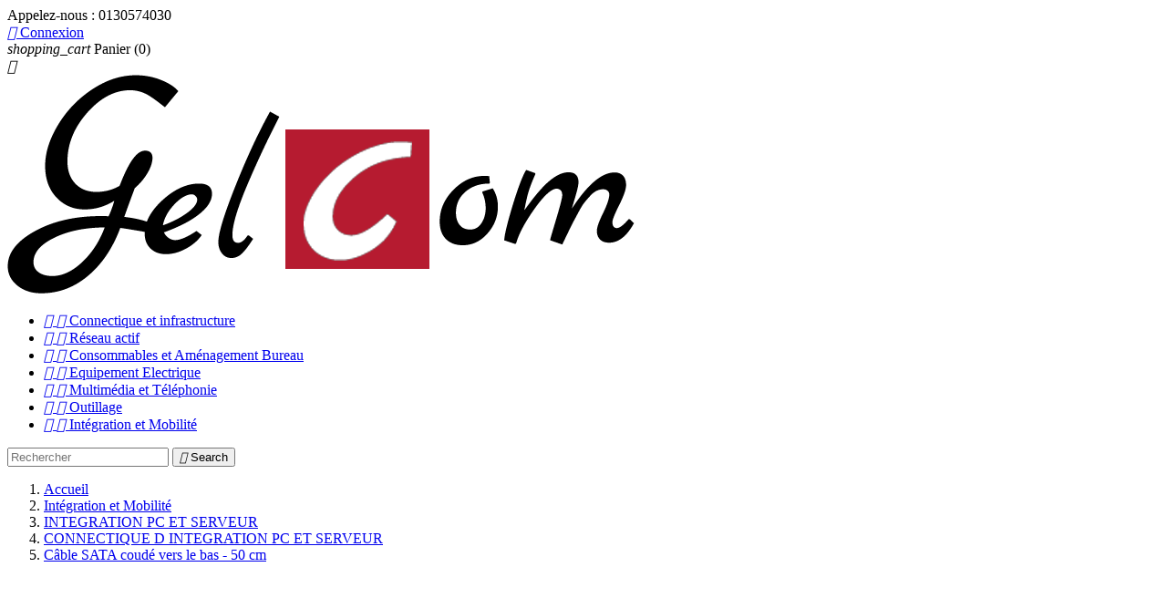

--- FILE ---
content_type: text/html; charset=utf-8
request_url: http://gelcom.fr/connectique-d-integration-pc-et-serveur/4173-cable-sata-coude-vers-le-bas-50-cm.html
body_size: 9224
content:
<!doctype html>
<html lang="fr">

  <head>
    
      
  <meta charset="utf-8">



  <meta http-equiv="x-ua-compatible" content="ie=edge">



  <link rel="canonical" href="http://gelcom.fr/connectique-d-integration-pc-et-serveur/4173-cable-sata-coude-vers-le-bas-50-cm.html">

  <title>Câble SATA coudé vers le bas - 50 cm</title>
   <meta property="og:title" content="Boutique Gelcom">
    <meta property="og:url" content="http://www.gelcom.fr" />
    <meta property="og:type" content="website">
    <meta property="og:description" content="Boutique en ligne Gelcom. Connectique, imagerie, bagagerie, consommables et bien plus pour des tarifs très compétitifs.">
    <meta property="og:image" content="http://gelcom.fr/logo2.png">
  <meta name="description" content="">
  <meta name="keywords" content="">
      
        



  <meta name="viewport" content="width=device-width, initial-scale=1">



  <link rel="icon" type="image/vnd.microsoft.icon" href="/img/favicon.ico?1527341593">
  <link rel="shortcut icon" type="image/x-icon" href="/img/favicon.ico?1527341593">




    <link rel="stylesheet" href="http://gelcom.fr/themes/classic/assets/css/theme.css" type="text/css" media="all">
  <link rel="stylesheet" href="http://gelcom.fr/js/jquery/ui/themes/base/minified/jquery-ui.min.css" type="text/css" media="all">
  <link rel="stylesheet" href="http://gelcom.fr/js/jquery/ui/themes/base/minified/jquery.ui.theme.min.css" type="text/css" media="all">
  <link rel="stylesheet" href="http://gelcom.fr/modules/ps_imageslider/css/homeslider.css" type="text/css" media="all">
  <link rel="stylesheet" href="http://gelcom.fr/themes/classic/assets/css/custom.css" type="text/css" media="all">




  

  <script type="text/javascript">
        var prestashop = {"cart":{"products":[],"totals":{"total":{"type":"total","label":"Total","amount":0,"value":"0,00\u00a0\u20ac"}},"subtotals":{"products":{"type":"products","label":"Sous-total","amount":0,"value":"0,00\u00a0\u20ac"},"discounts":null,"shipping":{"type":"shipping","label":"Livraison","amount":0,"value":"gratuit"},"tax":null},"products_count":0,"summary_string":"0 articles","labels":{"tax_short":"(TTC)","tax_long":"(TTC)"},"id_address_delivery":0,"id_address_invoice":0,"is_virtual":false,"vouchers":{"allowed":0,"added":[]},"discounts":[],"minimalPurchase":0,"minimalPurchaseRequired":""},"currency":{"name":"euro","iso_code":"EUR","iso_code_num":"978","sign":"\u20ac"},"customer":{"lastname":null,"firstname":null,"email":null,"last_passwd_gen":null,"birthday":null,"newsletter":null,"newsletter_date_add":null,"ip_registration_newsletter":null,"optin":null,"website":null,"company":null,"siret":null,"ape":null,"outstanding_allow_amount":0,"max_payment_days":0,"note":null,"is_guest":0,"id_shop":null,"id_shop_group":null,"id_default_group":1,"date_add":null,"date_upd":null,"reset_password_token":null,"reset_password_validity":null,"id":null,"is_logged":false,"gender":{"type":null,"name":null,"id":null},"risk":{"name":null,"color":null,"percent":null,"id":null},"addresses":[]},"language":{"name":"Fran\u00e7ais (French)","iso_code":"fr","locale":"fr-FR","language_code":"fr","is_rtl":"0","date_format_lite":"d\/m\/Y","date_format_full":"d\/m\/Y H:i:s","id":1},"page":{"title":"","canonical":null,"meta":{"title":"C\u00e2ble SATA coud\u00e9 vers le bas - 50 cm","description":"","keywords":"","robots":"index"},"page_name":"product","body_classes":{"lang-fr":true,"lang-rtl":false,"country-FR":true,"currency-EUR":true,"layout-full-width":true,"page-product":true,"tax-display-enabled":true,"product-id-4173":true,"product-C\u00e2ble SATA coud\u00e9 vers le bas - 50 cm":true,"product-id-category-1051":true,"product-id-manufacturer-0":true,"product-id-supplier-0":true,"product-available-for-order":true},"admin_notifications":[]},"shop":{"name":"Gelcom","email":"contact@gelcom.fr","registration_number":"","long":false,"lat":false,"logo":"\/img\/prestashop-logo-1527341228.jpg","stores_icon":"\/img\/logo_stores.png","favicon":"\/img\/favicon.ico","favicon_update_time":"1527341593","address":{"formatted":"Gelcom<br>6 rue Michel Chasles<br>28130 MAINTENON<br>France","address1":"6 rue Michel Chasles","address2":"","postcode":"28130","city":"MAINTENON","state":null,"country":"France"},"phone":"0130574030","fax":""},"urls":{"base_url":"http:\/\/gelcom.fr\/","current_url":"http:\/\/gelcom.fr\/connectique-d-integration-pc-et-serveur\/4173-cable-sata-coude-vers-le-bas-50-cm.html","shop_domain_url":"http:\/\/gelcom.fr","img_ps_url":"http:\/\/gelcom.fr\/img\/","img_cat_url":"http:\/\/gelcom.fr\/img\/c\/","img_lang_url":"http:\/\/gelcom.fr\/img\/l\/","img_prod_url":"http:\/\/gelcom.fr\/img\/p\/","img_manu_url":"http:\/\/gelcom.fr\/img\/m\/","img_sup_url":"http:\/\/gelcom.fr\/img\/su\/","img_ship_url":"http:\/\/gelcom.fr\/img\/s\/","img_store_url":"http:\/\/gelcom.fr\/img\/st\/","img_col_url":"http:\/\/gelcom.fr\/img\/co\/","img_url":"http:\/\/gelcom.fr\/themes\/classic\/assets\/img\/","css_url":"http:\/\/gelcom.fr\/themes\/classic\/assets\/css\/","js_url":"http:\/\/gelcom.fr\/themes\/classic\/assets\/js\/","pic_url":"http:\/\/gelcom.fr\/upload\/","pages":{"address":"http:\/\/gelcom.fr\/adresse","addresses":"http:\/\/gelcom.fr\/adresses","authentication":"http:\/\/gelcom.fr\/connexion","cart":"http:\/\/gelcom.fr\/panier","category":"http:\/\/gelcom.fr\/index.php?controller=category","cms":"http:\/\/gelcom.fr\/index.php?controller=cms","contact":"http:\/\/gelcom.fr\/nous-contacter","discount":"http:\/\/gelcom.fr\/reduction","guest_tracking":"http:\/\/gelcom.fr\/suivi-commande-invite","history":"http:\/\/gelcom.fr\/historique-commandes","identity":"http:\/\/gelcom.fr\/identite","index":"http:\/\/gelcom.fr\/","my_account":"http:\/\/gelcom.fr\/mon-compte","order_confirmation":"http:\/\/gelcom.fr\/confirmation-commande","order_detail":"http:\/\/gelcom.fr\/index.php?controller=order-detail","order_follow":"http:\/\/gelcom.fr\/suivi-commande","order":"http:\/\/gelcom.fr\/commande","order_return":"http:\/\/gelcom.fr\/index.php?controller=order-return","order_slip":"http:\/\/gelcom.fr\/avoirs","pagenotfound":"http:\/\/gelcom.fr\/page-introuvable","password":"http:\/\/gelcom.fr\/recuperation-mot-de-passe","pdf_invoice":"http:\/\/gelcom.fr\/index.php?controller=pdf-invoice","pdf_order_return":"http:\/\/gelcom.fr\/index.php?controller=pdf-order-return","pdf_order_slip":"http:\/\/gelcom.fr\/index.php?controller=pdf-order-slip","prices_drop":"http:\/\/gelcom.fr\/promotions","product":"http:\/\/gelcom.fr\/index.php?controller=product","search":"http:\/\/gelcom.fr\/recherche","sitemap":"http:\/\/gelcom.fr\/plan-site","stores":"http:\/\/gelcom.fr\/magasins","supplier":"http:\/\/gelcom.fr\/fournisseur","register":"http:\/\/gelcom.fr\/connexion?create_account=1","order_login":"http:\/\/gelcom.fr\/commande?login=1"},"theme_assets":"\/themes\/classic\/assets\/","actions":{"logout":"http:\/\/gelcom.fr\/?mylogout="}},"configuration":{"display_taxes_label":true,"low_quantity_threshold":3,"is_b2b":false,"is_catalog":false,"show_prices":true,"opt_in":{"partner":true},"quantity_discount":{"type":"discount","label":"R\u00e9duction"},"voucher_enabled":0,"return_enabled":0,"number_of_days_for_return":14},"field_required":[],"breadcrumb":{"links":[{"title":"Accueil","url":"http:\/\/gelcom.fr\/"},{"title":"Int\u00e9gration et Mobilit\u00e9","url":"http:\/\/gelcom.fr\/405-integration-et-mobilite"},{"title":"INTEGRATION PC ET SERVEUR","url":"http:\/\/gelcom.fr\/1046-integration-pc-et-serveur"},{"title":"CONNECTIQUE D INTEGRATION PC ET SERVEUR","url":"http:\/\/gelcom.fr\/1051-connectique-d-integration-pc-et-serveur"},{"title":"C\u00e2ble SATA coud\u00e9 vers le bas - 50 cm","url":"http:\/\/gelcom.fr\/connectique-d-integration-pc-et-serveur\/4173-cable-sata-coude-vers-le-bas-50-cm.html"}],"count":5},"link":{"protocol_link":"http:\/\/","protocol_content":"http:\/\/"},"time":1769017497,"static_token":"d0f042895e67a16d8440e9346f5089f7","token":"5e149927b32ef62d95c377979beb3af5"};
      </script>



  



    
  <meta property="og:type" content="product">
  <meta property="og:url" content="http://gelcom.fr/connectique-d-integration-pc-et-serveur/4173-cable-sata-coude-vers-le-bas-50-cm.html">
  <meta property="og:title" content="Câble SATA coudé vers le bas - 50 cm">
  <meta property="og:site_name" content="Gelcom">
  <meta property="og:description" content="">
  <meta property="og:image" content="http://gelcom.fr/4076-large_default/cable-sata-coude-vers-le-bas-50-cm.jpg">
  <meta property="product:pretax_price:amount" content="2.47">
  <meta property="product:pretax_price:currency" content="EUR">
  <meta property="product:price:amount" content="2.96">
  <meta property="product:price:currency" content="EUR">
    <meta property="product:weight:value" content="0.020000">
  <meta property="product:weight:units" content="kg">
  
  </head>

  <body id="product" class="lang-fr country-fr currency-eur layout-full-width page-product tax-display-enabled product-id-4173 product-cable-sata-coude-vers-le-bas-50-cm product-id-category-1051 product-id-manufacturer-0 product-id-supplier-0 product-available-for-order">

    
      
    

    <main>
      
              

      <header id="header">
        
          
  <div class="header-banner">
    
  </div>



  <nav class="header-nav noPrint">
    <div class="container">
        <div class="row">
          <div class="hidden-sm-down">
            <div class="col-md-4 col-xs-12">
              <div id="_desktop_contact_link">
  <div id="contact-link">
          
      Appelez-nous : <span>0130574030</span>
      </div>
</div>

            </div>
            <div class="col-md-8 right-nav">
                <div id="_desktop_user_info">
  <div class="user-info">
          <a
        href="http://gelcom.fr/mon-compte"
        title="Identifiez-vous"
        rel="nofollow"
      >
        <i class="material-icons">&#xE7FF;</i>
        <span class="hidden-sm-down">Connexion</span>
      </a>
      </div>
</div>
<div id="_desktop_cart">
  <div class="blockcart cart-preview inactive" data-refresh-url="//gelcom.fr/module/ps_shoppingcart/ajax">
    <div class="header">
              <i class="material-icons shopping-cart">shopping_cart</i>
        <span class="hidden-sm-down">Panier</span>
        <span class="cart-products-count">(0)</span>
          </div>
  </div>
</div>

            </div>
          </div>
          <div class="hidden-md-up text-sm-center mobile">
            <div class="float-xs-left" id="menu-icon">
              <i class="material-icons d-inline">&#xE5D2;</i>
            </div>
            <div class="float-xs-right" id="_mobile_cart"></div>
            <div class="float-xs-right" id="_mobile_user_info"></div>
            <div class="top-logo" id="_mobile_logo"></div>
            <div class="clearfix"></div>
          </div>
        </div>
    </div>
  </nav>



  <div class="header-top">
    <div class="container">
       <div class="row">
        <div class="col-md-2 hidden-sm-down" id="_desktop_logo">
                            <a href="http://gelcom.fr/">
                  <img class="logo img-responsive" src="/img/prestashop-logo-1527341228.jpg" alt="Gelcom">
                </a>
                    </div>
        <div class="col-md-10 col-sm-12 position-static">
          <div class="row">
            



<div class="menu col-lg-8 col-md-7 js-top-menu position-static hidden-sm-down" id="_desktop_top_menu">
              <ul class="top-menu noPrint" id="top-menu" data-depth="0">
                    <li class="category" id="category-400">
                          <a
                class="dropdown-item"
                href="http://gelcom.fr/400-connectique-et-infrastructure" data-depth="0"
                              >
                                  
                                    <span class="float-xs-right hidden-md-up">
                    <span data-target="#top_sub_menu_31728" data-toggle="collapse" class="navbar-toggler collapse-icons">
                      <i class="material-icons add">&#xE313;</i>
                      <i class="material-icons remove">&#xE316;</i>
                    </span>
                  </span>
                                Connectique et infrastructure
              </a>
              
                          </li>
                    <li class="category" id="category-401">
                          <a
                class="dropdown-item"
                href="http://gelcom.fr/401-reseau-actif" data-depth="0"
                              >
                                  
                                    <span class="float-xs-right hidden-md-up">
                    <span data-target="#top_sub_menu_85158" data-toggle="collapse" class="navbar-toggler collapse-icons">
                      <i class="material-icons add">&#xE313;</i>
                      <i class="material-icons remove">&#xE316;</i>
                    </span>
                  </span>
                                Réseau actif
              </a>
              
                          </li>
                    <li class="category" id="category-406">
                          <a
                class="dropdown-item"
                href="http://gelcom.fr/406-consommables-et-amenagement-bureau" data-depth="0"
                              >
                                  
                                    <span class="float-xs-right hidden-md-up">
                    <span data-target="#top_sub_menu_54541" data-toggle="collapse" class="navbar-toggler collapse-icons">
                      <i class="material-icons add">&#xE313;</i>
                      <i class="material-icons remove">&#xE316;</i>
                    </span>
                  </span>
                                Consommables et Aménagement Bureau
              </a>
              
                          </li>
                    <li class="category" id="category-402">
                          <a
                class="dropdown-item"
                href="http://gelcom.fr/402-equipement-electrique" data-depth="0"
                              >
                                  
                                    <span class="float-xs-right hidden-md-up">
                    <span data-target="#top_sub_menu_72306" data-toggle="collapse" class="navbar-toggler collapse-icons">
                      <i class="material-icons add">&#xE313;</i>
                      <i class="material-icons remove">&#xE316;</i>
                    </span>
                  </span>
                                Equipement Electrique
              </a>
              
                          </li>
                    <li class="category" id="category-403">
                          <a
                class="dropdown-item"
                href="http://gelcom.fr/403-multimedia-et-telephonie" data-depth="0"
                              >
                                  
                                    <span class="float-xs-right hidden-md-up">
                    <span data-target="#top_sub_menu_55353" data-toggle="collapse" class="navbar-toggler collapse-icons">
                      <i class="material-icons add">&#xE313;</i>
                      <i class="material-icons remove">&#xE316;</i>
                    </span>
                  </span>
                                Multimédia et Téléphonie
              </a>
              
                          </li>
                    <li class="category" id="category-404">
                          <a
                class="dropdown-item"
                href="http://gelcom.fr/404-outillage" data-depth="0"
                              >
                                  
                                    <span class="float-xs-right hidden-md-up">
                    <span data-target="#top_sub_menu_67388" data-toggle="collapse" class="navbar-toggler collapse-icons">
                      <i class="material-icons add">&#xE313;</i>
                      <i class="material-icons remove">&#xE316;</i>
                    </span>
                  </span>
                                Outillage
              </a>
              
                          </li>
                    <li class="category" id="category-405">
                          <a
                class="dropdown-item"
                href="http://gelcom.fr/405-integration-et-mobilite" data-depth="0"
                              >
                                  
                                    <span class="float-xs-right hidden-md-up">
                    <span data-target="#top_sub_menu_40022" data-toggle="collapse" class="navbar-toggler collapse-icons">
                      <i class="material-icons add">&#xE313;</i>
                      <i class="material-icons remove">&#xE316;</i>
                    </span>
                  </span>
                                Intégration et Mobilité
              </a>
              
                          </li>
              </ul>
    
    <div class="clearfix"></div>
</div>
<!-- Block search module TOP -->
<div id="search_widget" class="col-lg-4 col-md-5 col-sm-12 search-widget noPrint" data-search-controller-url="//gelcom.fr/recherche">
	<form method="get" action="//gelcom.fr/recherche">
		<input type="hidden" name="controller" value="search">
		<input type="text" name="s" value="" placeholder="Rechercher" aria-label="Search">
		<button type="submit">
			<i class="material-icons search">&#xE8B6;</i>
      <span class="hidden-xl-down">Search</span>
		</button>
	</form>
</div>
<!-- /Block search module TOP -->

            <div class="clearfix"></div>
          </div>
        </div>
      </div>
      <div id="mobile_top_menu_wrapper" class="row hidden-md-up" style="display:none;">
        <div class="js-top-menu mobile" id="_mobile_top_menu"></div>
        <div class="js-top-menu-bottom">
          <div id="_mobile_currency_selector"></div>
          <div id="_mobile_language_selector"></div>
          <div id="_mobile_contact_link"></div>
        </div>
      </div>
    </div>
  </div>
  

        
      </header>

      
        
<aside id="notifications">
  <div class="container">
    
    
    
      </div>
</aside>
      

      <section id="wrapper">
        
        <div class="container">
          
            <nav data-depth="5" class="breadcrumb hidden-sm-down">
  <ol itemscope itemtype="http://schema.org/BreadcrumbList">
          
        <li itemprop="itemListElement" itemscope itemtype="http://schema.org/ListItem">
          <a itemprop="item" href="http://gelcom.fr/">
            <span itemprop="name">Accueil</span>
          </a>
          <meta itemprop="position" content="1">
        </li>
      
          
        <li itemprop="itemListElement" itemscope itemtype="http://schema.org/ListItem">
          <a itemprop="item" href="http://gelcom.fr/405-integration-et-mobilite">
            <span itemprop="name">Intégration et Mobilité</span>
          </a>
          <meta itemprop="position" content="2">
        </li>
      
          
        <li itemprop="itemListElement" itemscope itemtype="http://schema.org/ListItem">
          <a itemprop="item" href="http://gelcom.fr/1046-integration-pc-et-serveur">
            <span itemprop="name">INTEGRATION PC ET SERVEUR</span>
          </a>
          <meta itemprop="position" content="3">
        </li>
      
          
        <li itemprop="itemListElement" itemscope itemtype="http://schema.org/ListItem">
          <a itemprop="item" href="http://gelcom.fr/1051-connectique-d-integration-pc-et-serveur">
            <span itemprop="name">CONNECTIQUE D INTEGRATION PC ET SERVEUR</span>
          </a>
          <meta itemprop="position" content="4">
        </li>
      
          
        <li itemprop="itemListElement" itemscope itemtype="http://schema.org/ListItem">
          <a itemprop="item" href="http://gelcom.fr/connectique-d-integration-pc-et-serveur/4173-cable-sata-coude-vers-le-bas-50-cm.html">
            <span itemprop="name">Câble SATA coudé vers le bas - 50 cm</span>
          </a>
          <meta itemprop="position" content="5">
        </li>
      
      </ol>
</nav>
          

          

          
  <div id="content-wrapper">
    

  <section id="main" itemscope itemtype="https://schema.org/Product">
    <meta itemprop="url" content="http://gelcom.fr/connectique-d-integration-pc-et-serveur/4173-cable-sata-coude-vers-le-bas-50-cm.html">

    <div class="row">
      <div class="col-md-6">
        
          <section class="page-content" id="content">
            
              
                <ul class="product-flags">
                                  </ul>
              

              
                <div class="images-container">
  
    <div class="product-cover">
      <img class="js-qv-product-cover" src="http://gelcom.fr/4076-large_default/cable-sata-coude-vers-le-bas-50-cm.jpg" alt="" title="" style="width:100%;" itemprop="image">
      <div class="layer hidden-sm-down" data-toggle="modal" data-target="#product-modal">
        <i class="material-icons zoom-in">&#xE8FF;</i>
      </div>
    </div>
  

  
    <div class="js-qv-mask mask">
      <ul class="product-images js-qv-product-images">
                  <li class="thumb-container">
            <img
              class="thumb js-thumb  selected "
              data-image-medium-src="http://gelcom.fr/4076-medium_default/cable-sata-coude-vers-le-bas-50-cm.jpg"
              data-image-large-src="http://gelcom.fr/4076-large_default/cable-sata-coude-vers-le-bas-50-cm.jpg"
              src="http://gelcom.fr/4076-home_default/cable-sata-coude-vers-le-bas-50-cm.jpg"
              alt=""
              title=""
              width="100"
              itemprop="image"
            >
          </li>
              </ul>
    </div>
  
</div>

              
              <div class="scroll-box-arrows">
                <i class="material-icons left">&#xE314;</i>
                <i class="material-icons right">&#xE315;</i>
              </div>

            
          </section>
        
        </div>
        <div class="col-md-6">
          
            
            <div>
                <span class="refGh">Référence produit : </span>
                <span class="badge"> 99435135</span>
            </div> 
            <div class="spaceGh"></div>
              <h1 class="h1" itemprop="name">Câble SATA coudé vers le bas - 50 cm</h1>
            
          
          
              <div class="product-prices noPrint">
    
          

    
      <div
        class="product-price h5 "
        itemprop="offers"
        itemscope
        itemtype="https://schema.org/Offer"
      >
        <link itemprop="availability" href="https://schema.org/InStock"/>
        <meta itemprop="priceCurrency" content="EUR">

        <div class="current-price">
          <span itemprop="price" content="2.96">2,96 €</span>

                  </div>

        

                                             <span class="ttc">TTC</span>
                        
      </div>
    

    
     
        <p class="product-without-taxes">
          ( 2.47 € <span class="htgh">HT</span>  ) 
        </p>
     
    

    
          

    
          

    

    <div class="tax-shipping-delivery-label">

      
      
          </div>
  </div>
            
          
          <div class="product-information">
            
              <div id="product-description-short-4173" itemprop="description"></div>
            

            
            <div class="product-actions noPrint">
              
                <form action="http://gelcom.fr/panier" method="post" id="add-to-cart-or-refresh">
                  <input type="hidden" name="token" value="d0f042895e67a16d8440e9346f5089f7">
                  <input type="hidden" name="id_product" value="4173" id="product_page_product_id">
                  <input type="hidden" name="id_customization" value="0" id="product_customization_id">

                  
                    <div class="product-variants">
  </div>
                  

                  
                                      

                  
                    <section class="product-discounts">
  </section>
                  

                  
                    <div class="product-add-to-cart">
      <span class="control-label">Quantité</span>

    
      <div class="product-quantity">
        <div class="qty">
          <input
            type="text"
            name="qty"
            id="quantity_wanted"
            value="1"
            class="input-group"
            min="1"
          >
        </div>

        <div class="add">
          <button
            class="btn btn-primary add-to-cart"
            data-button-action="add-to-cart"
            type="submit"
                      >
            <i class="material-icons shopping-cart">&#xE547;</i>
            Ajouter au panier
          </button>

          
            <span id="product-availability">
                          </span>
          

        </div>
      </div>
      <div class="clearfix"></div>
    

    
      <p class="product-minimal-quantity">
              </p>
    
  </div>
                  

                  
                    <div class="product-additional-info">
  
      <div class="social-sharing">
      <span>Partager</span>
      <ul>
                  <li class="facebook icon-gray"><a href="http://www.facebook.com/sharer.php?u=http://gelcom.fr/connectique-d-integration-pc-et-serveur/4173-cable-sata-coude-vers-le-bas-50-cm.html" class="text-hide" title="Partager" target="_blank" class="text-hide">Partager</a></li>
                  <li class="twitter icon-gray"><a href="https://twitter.com/intent/tweet?text=Câble SATA coudé vers le bas - 50 cm http://gelcom.fr/connectique-d-integration-pc-et-serveur/4173-cable-sata-coude-vers-le-bas-50-cm.html" class="text-hide" title="Tweet" target="_blank" class="text-hide">Tweet</a></li>
                  <li class="googleplus icon-gray"><a href="https://plus.google.com/share?url=http://gelcom.fr/connectique-d-integration-pc-et-serveur/4173-cable-sata-coude-vers-le-bas-50-cm.html" class="text-hide" title="Google+" target="_blank" class="text-hide">Google+</a></li>
                  <li class="pinterest icon-gray"><a href="http://www.pinterest.com/pin/create/button/?media=http://gelcom.fr/4076/cable-sata-coude-vers-le-bas-50-cm.jpg&amp;url=http://gelcom.fr/connectique-d-integration-pc-et-serveur/4173-cable-sata-coude-vers-le-bas-50-cm.html" class="text-hide" title="Pinterest" target="_blank" class="text-hide">Pinterest</a></li>
                      
      <li class="print icon-gray">

        <a href="" onClick="window.print();return false" title="Imprimer"></a>

      </li>

      </ul>

    </div>
  

</div>
                  

                  
                    <input class="product-refresh ps-hidden-by-js" name="refresh" type="submit" value="Rafraîchir">
                  
                </form>

              

            </div>

            
                <div id="block-reassurance" class="noPrint">
    <ul>
              <li>
          <div class="block-reassurance-item">
            <img src="http://gelcom.fr/modules/blockreassurance/img/ic_verified_user_black_36dp_1x.png" alt="Garanties sécurité (Notre société et notre dépôt sont basés en France)">
            <span class="h6">Garanties sécurité (Notre société et notre dépôt sont basés en France)</span>
          </div>
        </li>
              <li>
          <div class="block-reassurance-item">
            <img src="http://gelcom.fr/modules/blockreassurance/img/ic_local_shipping_black_36dp_1x.png" alt="Politique de livraison (Envoi de votre commande sous 24H suivant la livraison)">
            <span class="h6">Politique de livraison (Envoi de votre commande sous 24H suivant la livraison)</span>
          </div>
        </li>
              <li>
          <div class="block-reassurance-item">
            <img src="http://gelcom.fr/modules/blockreassurance/img/ic_swap_horiz_black_36dp_1x.png" alt=" Politique SAV (Support après vente à votre disposition)">
            <span class="h6"> Politique SAV (Support après vente à votre disposition)</span>
          </div>
        </li>
          </ul>
  </div>

            

            
              <div class="tabs">
                <ul class="nav nav-tabs" role="tablist">
                                      <li class="nav-item">
                       <a
                         class="nav-link active"
                         data-toggle="tab"
                         href="#description"
                         role="tab"
                         aria-controls="description"
                          aria-selected="true">Description</a>
                    </li>
                                    <li class="nav-item">
                    <a
                      class="nav-link"
                      data-toggle="tab"
                      href="#product-details"
                      role="tab"
                      aria-controls="product-details"
                      >Détails du produit</a>
                  </li>
                                                    </ul>

                <div class="tab-content" id="tab-content">
                 <div class="tab-pane fade in active" id="description" role="tabpanel">
                   
                     <div class="product-description">Ce câble SATA permet le raccordement de tous composants de type disques durs, disques SSD ou lecteurs optiques SATA (Serial ATA) à une carte mère ou à une carte contrôleur supportant la technologie SATA.
Compatible SATA, SATA 2 et SATA 3.0 (6 Gb/s).
 
 
Caractéristiques principales : 
 * Connecteur(s) en entrée : 1x Serial ATA
 * Connecteur(s) en sortie : 1x Serial ATA Coudé Bas
 * Longueur du câble : 50 cm</div>
                   
                 </div>

                 
                   <div class="tab-pane fade"
     id="product-details"
     data-product="{&quot;id_shop_default&quot;:&quot;1&quot;,&quot;id_manufacturer&quot;:&quot;0&quot;,&quot;id_supplier&quot;:&quot;0&quot;,&quot;reference&quot;:&quot;99435135&quot;,&quot;is_virtual&quot;:&quot;0&quot;,&quot;id_category_default&quot;:&quot;1051&quot;,&quot;on_sale&quot;:&quot;0&quot;,&quot;online_only&quot;:&quot;0&quot;,&quot;ecotax&quot;:&quot;0.000000&quot;,&quot;minimal_quantity&quot;:&quot;1&quot;,&quot;price&quot;:2.96,&quot;unity&quot;:&quot;&quot;,&quot;unit_price_ratio&quot;:&quot;0.000000&quot;,&quot;additional_shipping_cost&quot;:&quot;0.00&quot;,&quot;customizable&quot;:&quot;0&quot;,&quot;text_fields&quot;:&quot;0&quot;,&quot;uploadable_files&quot;:&quot;0&quot;,&quot;redirect_type&quot;:&quot;&quot;,&quot;id_type_redirected&quot;:&quot;0&quot;,&quot;available_for_order&quot;:&quot;1&quot;,&quot;available_date&quot;:&quot;0000-00-00&quot;,&quot;show_condition&quot;:&quot;0&quot;,&quot;condition&quot;:&quot;new&quot;,&quot;show_price&quot;:&quot;1&quot;,&quot;indexed&quot;:&quot;1&quot;,&quot;visibility&quot;:&quot;both&quot;,&quot;cache_default_attribute&quot;:&quot;0&quot;,&quot;advanced_stock_management&quot;:&quot;0&quot;,&quot;date_add&quot;:&quot;2018-09-14 15:54:19&quot;,&quot;date_upd&quot;:&quot;2018-09-14 15:54:19&quot;,&quot;pack_stock_type&quot;:&quot;3&quot;,&quot;meta_description&quot;:&quot;&quot;,&quot;meta_keywords&quot;:&quot;&quot;,&quot;meta_title&quot;:&quot;&quot;,&quot;link_rewrite&quot;:&quot;cable-sata-coude-vers-le-bas-50-cm&quot;,&quot;name&quot;:&quot;C\u00e2ble SATA coud\u00e9 vers le bas - 50 cm&quot;,&quot;description&quot;:&quot;Ce c\u00e2ble SATA permet le raccordement de tous composants de type disques durs, disques SSD ou lecteurs optiques SATA (Serial ATA) \u00e0 une carte m\u00e8re ou \u00e0 une carte contr\u00f4leur supportant la technologie SATA.\nCompatible SATA, SATA 2 et SATA 3.0 (6 Gb\/s).\n \n \nCaract\u00e9ristiques principales : \n * Connecteur(s) en entr\u00e9e : 1x Serial ATA\n * Connecteur(s) en sortie : 1x Serial ATA Coud\u00e9 Bas\n * Longueur du c\u00e2ble : 50 cm&quot;,&quot;description_short&quot;:&quot;&quot;,&quot;available_now&quot;:&quot;&quot;,&quot;available_later&quot;:&quot;&quot;,&quot;id&quot;:4173,&quot;id_product&quot;:4173,&quot;out_of_stock&quot;:0,&quot;new&quot;:0,&quot;id_product_attribute&quot;:&quot;0&quot;,&quot;quantity_wanted&quot;:1,&quot;extraContent&quot;:[],&quot;allow_oosp&quot;:true,&quot;category&quot;:&quot;connectique-d-integration-pc-et-serveur&quot;,&quot;category_name&quot;:&quot;CONNECTIQUE D INTEGRATION PC ET SERVEUR&quot;,&quot;link&quot;:&quot;http:\/\/gelcom.fr\/connectique-d-integration-pc-et-serveur\/4173-cable-sata-coude-vers-le-bas-50-cm.html&quot;,&quot;attribute_price&quot;:0,&quot;price_tax_exc&quot;:2.47,&quot;price_without_reduction&quot;:2.964,&quot;reduction&quot;:0,&quot;specific_prices&quot;:[],&quot;quantity&quot;:0,&quot;quantity_all_versions&quot;:0,&quot;id_image&quot;:&quot;fr-default&quot;,&quot;features&quot;:[],&quot;attachments&quot;:[],&quot;virtual&quot;:0,&quot;pack&quot;:0,&quot;packItems&quot;:[],&quot;nopackprice&quot;:0,&quot;customization_required&quot;:false,&quot;rate&quot;:20,&quot;tax_name&quot;:&quot;TVA FR 20%&quot;,&quot;ecotax_rate&quot;:0,&quot;unit_price&quot;:0,&quot;customizations&quot;:{&quot;fields&quot;:[]},&quot;id_customization&quot;:0,&quot;is_customizable&quot;:false,&quot;show_quantities&quot;:false,&quot;quantity_label&quot;:&quot;Article&quot;,&quot;quantity_discounts&quot;:[],&quot;customer_group_discount&quot;:0}"
  >
  
              <div class="product-reference">
        <label class="label">Référence </label>
        <span itemprop="sku">99435135</span>
      </div>
      

  
      

  
      

  
    <div class="product-out-of-stock">
      
    </div>
  

  
      

  
  
      

  
      
</div>
                 

                 
                                    

                               </div>  
            </div>
          
        </div>
      </div>
    </div>

    
          

    
      
    

    
      <div class="modal fade js-product-images-modal" id="product-modal">
  <div class="modal-dialog" role="document">
    <div class="modal-content">
      <div class="modal-body">
                <figure>
          <img class="js-modal-product-cover product-cover-modal" width="800" src="http://gelcom.fr/4076-large_default/cable-sata-coude-vers-le-bas-50-cm.jpg" alt="" title="" itemprop="image">
          <figcaption class="image-caption">
          
            <div id="product-description-short" itemprop="description"></div>
          
        </figcaption>
        </figure>
        <aside id="thumbnails" class="thumbnails js-thumbnails text-xs-center">
          
            <div class="js-modal-mask mask  nomargin ">
              <ul class="product-images js-modal-product-images">
                                  <li class="thumb-container">
                    <img data-image-large-src="http://gelcom.fr/4076-large_default/cable-sata-coude-vers-le-bas-50-cm.jpg" class="thumb js-modal-thumb" src="http://gelcom.fr/4076-home_default/cable-sata-coude-vers-le-bas-50-cm.jpg" alt="" title="" width="250" itemprop="image">
                  </li>
                              </ul>
            </div>
          
                  </aside>
      </div>
    </div><!-- /.modal-content -->
  </div><!-- /.modal-dialog -->
</div><!-- /.modal -->
    

    
      <footer class="page-footer">
        
          <!-- Footer content -->
        
      </footer>
    
  </section>


  </div>


          
        </div>
        
      </section>

      <footer id="footer" class="noPrint">
        
          <div class="container">
  <div class="row">
    
      
  <div class="block-social col-lg-4 col-md-12 col-sm-12">
    <ul>
          </ul>
  </div>


    
  </div>
</div>
<div class="footer-container">
  <div class="container">
    <div class="row">
      
        <div class="col-md-4 links">
  <div class="row">
      <div class="col-md-6 wrapper">
      <h3 class="h3 hidden-sm-down">Produits</h3>
            <div class="title clearfix hidden-md-up" data-target="#footer_sub_menu_18245" data-toggle="collapse">
        <span class="h3">Produits</span>
        <span class="pull-xs-right">
          <span class="navbar-toggler collapse-icons">
            <i class="material-icons add">&#xE313;</i>
            <i class="material-icons remove">&#xE316;</i>
          </span>
        </span>
      </div>
      <ul id="footer_sub_menu_18245" class="collapse">
                  <li>
            <a
                id="link-product-page-prices-drop-1"
                class="cms-page-link"
                href="http://gelcom.fr/promotions"
                title="Produits en promotion">
              Promotions
            </a>
          </li>
                  <li>
            <a
                id="link-product-page-new-products-1"
                class="cms-page-link"
                href="http://gelcom.fr/nouveaux-produits"
                title="Nos nouveaux produits">
              Nouveaux produits
            </a>
          </li>
                  <li>
            <a
                id="link-product-page-best-sales-1"
                class="cms-page-link"
                href="http://gelcom.fr/meilleures-ventes"
                title="Nos meilleures ventes">
              Meilleures ventes
            </a>
          </li>
                  <li>
            <a
                id="link-custom-page-Destockage-1"
                class="custom-page-link"
                href="http://gelcom.fr/429-destockage"
                title="">
              Destockage
            </a>
          </li>
              </ul>
    </div>
      <div class="col-md-6 wrapper">
      <h3 class="h3 hidden-sm-down">Notre société</h3>
            <div class="title clearfix hidden-md-up" data-target="#footer_sub_menu_25024" data-toggle="collapse">
        <span class="h3">Notre société</span>
        <span class="pull-xs-right">
          <span class="navbar-toggler collapse-icons">
            <i class="material-icons add">&#xE313;</i>
            <i class="material-icons remove">&#xE316;</i>
          </span>
        </span>
      </div>
      <ul id="footer_sub_menu_25024" class="collapse">
                  <li>
            <a
                id="link-cms-page-1-2"
                class="cms-page-link"
                href="http://gelcom.fr/content/1-livraison"
                title="Nos conditions de livraison">
              Livraison
            </a>
          </li>
                  <li>
            <a
                id="link-cms-page-2-2"
                class="cms-page-link"
                href="http://gelcom.fr/content/2-mentions-legales"
                title="Mentions légales">
              Mentions légales
            </a>
          </li>
                  <li>
            <a
                id="link-cms-page-3-2"
                class="cms-page-link"
                href="http://gelcom.fr/content/3-conditions-utilisation"
                title="Nos conditions d&#039;utilisation">
              Conditions d&#039;utilisation
            </a>
          </li>
                  <li>
            <a
                id="link-cms-page-4-2"
                class="cms-page-link"
                href="http://gelcom.fr/content/4-a-propos"
                title="En savoir plus sur notre entreprise">
              A propos
            </a>
          </li>
                  <li>
            <a
                id="link-cms-page-5-2"
                class="cms-page-link"
                href="http://gelcom.fr/content/5-paiement-securise"
                title="Notre méthode de paiement sécurisé">
              Paiement sécurisé
            </a>
          </li>
                  <li>
            <a
                id="link-static-page-contact-2"
                class="cms-page-link"
                href="http://gelcom.fr/nous-contacter"
                title="Utiliser le formulaire pour nous contacter">
              Nous contacter
            </a>
          </li>
                  <li>
            <a
                id="link-static-page-sitemap-2"
                class="cms-page-link"
                href="http://gelcom.fr/plan-site"
                title="Vous êtes perdu ? Trouvez ce que vous cherchez">
              Plan du site
            </a>
          </li>
                  <li>
            <a
                id="link-static-page-stores-2"
                class="cms-page-link"
                href="http://gelcom.fr/magasins"
                title="">
              Magasins
            </a>
          </li>
              </ul>
    </div>
    </div>
</div>
<div id="block_myaccount_infos" class="col-md-2 links wrapper">
  <h3 class="myaccount-title hidden-sm-down">
    <a class="text-uppercase" href="http://gelcom.fr/mon-compte" rel="nofollow">
      Votre compte
    </a>
  </h3>
  <div class="title clearfix hidden-md-up" data-target="#footer_account_list" data-toggle="collapse">
    <span class="h3">Votre compte</span>
    <span class="pull-xs-right">
      <span class="navbar-toggler collapse-icons">
        <i class="material-icons add">&#xE313;</i>
        <i class="material-icons remove">&#xE316;</i>
      </span>
    </span>
  </div>
  <ul class="account-list collapse" id="footer_account_list">
            <li>
          <a href="http://gelcom.fr/adresses" title="Adresses" rel="nofollow">
            Adresses
          </a>
        </li>
            <li>
          <a href="http://gelcom.fr/avoirs" title="Avoirs" rel="nofollow">
            Avoirs
          </a>
        </li>
            <li>
          <a href="http://gelcom.fr/historique-commandes" title="Commandes" rel="nofollow">
            Commandes
          </a>
        </li>
            <li>
          <a href="http://gelcom.fr/identite" title="Informations personnelles" rel="nofollow">
            Informations personnelles
          </a>
        </li>
        
	</ul>
</div>

<div class="block-contact col-md-4 links wrapper">
  <div class="hidden-sm-down">
    <h4 class="text-uppercase block-contact-title">Informations de la boutique</h4>
      Gelcom<br />6 rue Michel Chasles<br />28130 MAINTENON<br />France
              <br>
        
        Appelez-nous : <span>0130574030</span>
                          <br>
        
        Écrivez-nous : <span>contact@gelcom.fr</span>
        </div>
  <div class="hidden-md-up">
    <div class="title">
      <a class="h3" href="http://gelcom.fr/magasins">Informations de la boutique</a>
    </div>
  </div>
</div>

      
    </div>
    <div class="row">
      
        
      
    </div>
    <div class="row">
      <div class="col-md-12">
        <p class="fb">
          <a href="https://www.facebook.com/sharer/sharer.php?u=http://www.gelcom.fr">
          <img class="fbShare" src="https://essentiel-autonomie.humanis.com/sites/all/themes/custom/humanis_assets/images/partager-facebook.png" alt="facebook">
          </a>
        </p>
        <p class="text-sm-center">
          
            <a class="_blank" href="http://www.harari.io" target="_blank">
              Site crée par Guillaume HARARI
            </a>
          
        </p>
      </div>
    </div>
  </div>
</div>
        
      </footer>

    </main>

    
        <script type="text/javascript" src="http://gelcom.fr/themes/core.js" ></script>
  <script type="text/javascript" src="http://gelcom.fr/themes/classic/assets/js/theme.js" ></script>
  <script type="text/javascript" src="http://gelcom.fr/js/jquery/ui/jquery-ui.min.js" ></script>
  <script type="text/javascript" src="http://gelcom.fr/modules/ps_imageslider/js/responsiveslides.min.js" ></script>
  <script type="text/javascript" src="http://gelcom.fr/modules/ps_imageslider/js/homeslider.js" ></script>
  <script type="text/javascript" src="http://gelcom.fr/modules/ps_searchbar/ps_searchbar.js" ></script>
  <script type="text/javascript" src="http://gelcom.fr/modules/ps_shoppingcart/ps_shoppingcart.js" ></script>
  <script type="text/javascript" src="http://gelcom.fr/themes/classic/assets/js/custom.js" ></script>


    

    
      
    
  </body>

</html>